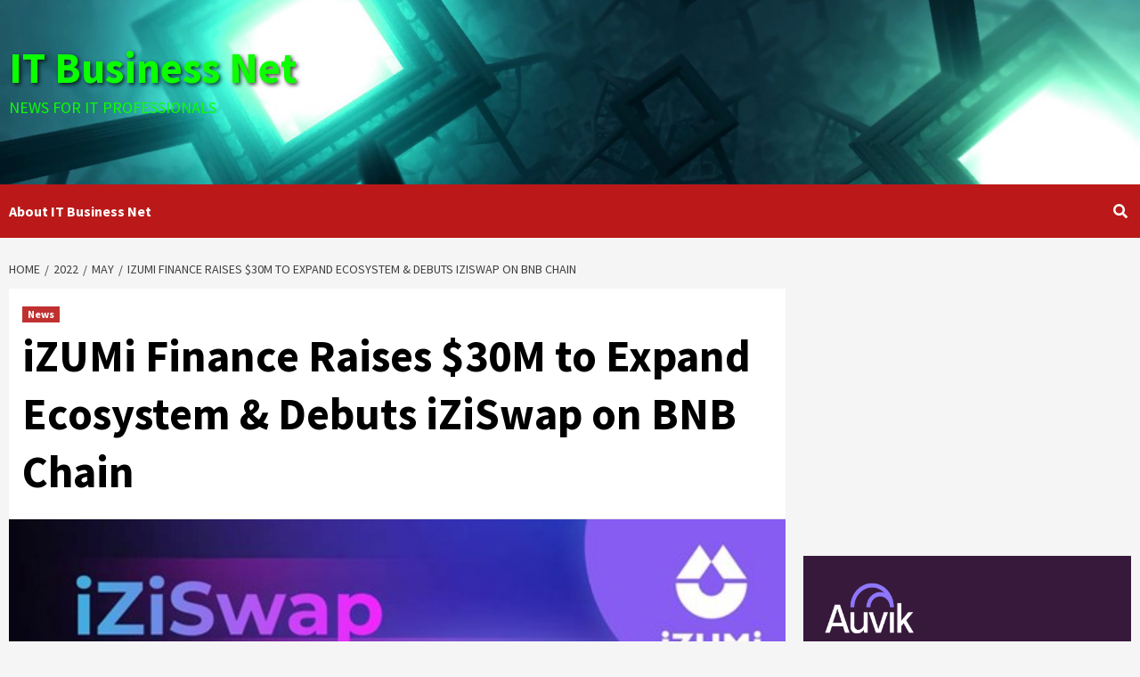

--- FILE ---
content_type: text/html; charset=utf-8
request_url: https://www.google.com/recaptcha/api2/aframe
body_size: 267
content:
<!DOCTYPE HTML><html><head><meta http-equiv="content-type" content="text/html; charset=UTF-8"></head><body><script nonce="t5N6IO19AJrOXbI7bGyrZA">/** Anti-fraud and anti-abuse applications only. See google.com/recaptcha */ try{var clients={'sodar':'https://pagead2.googlesyndication.com/pagead/sodar?'};window.addEventListener("message",function(a){try{if(a.source===window.parent){var b=JSON.parse(a.data);var c=clients[b['id']];if(c){var d=document.createElement('img');d.src=c+b['params']+'&rc='+(localStorage.getItem("rc::a")?sessionStorage.getItem("rc::b"):"");window.document.body.appendChild(d);sessionStorage.setItem("rc::e",parseInt(sessionStorage.getItem("rc::e")||0)+1);localStorage.setItem("rc::h",'1768627442394');}}}catch(b){}});window.parent.postMessage("_grecaptcha_ready", "*");}catch(b){}</script></body></html>